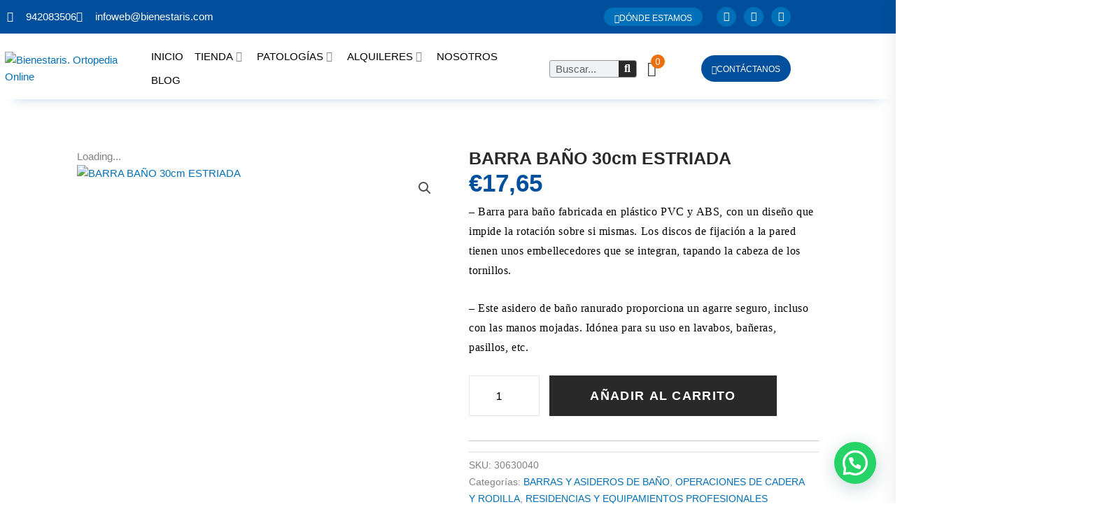

--- FILE ---
content_type: text/html; charset=utf-8
request_url: https://www.google.com/recaptcha/api2/aframe
body_size: 182
content:
<!DOCTYPE HTML><html><head><meta http-equiv="content-type" content="text/html; charset=UTF-8"></head><body><script nonce="8OMHnMzapQZ1n-91qa_Pog">/** Anti-fraud and anti-abuse applications only. See google.com/recaptcha */ try{var clients={'sodar':'https://pagead2.googlesyndication.com/pagead/sodar?'};window.addEventListener("message",function(a){try{if(a.source===window.parent){var b=JSON.parse(a.data);var c=clients[b['id']];if(c){var d=document.createElement('img');d.src=c+b['params']+'&rc='+(localStorage.getItem("rc::a")?sessionStorage.getItem("rc::b"):"");window.document.body.appendChild(d);sessionStorage.setItem("rc::e",parseInt(sessionStorage.getItem("rc::e")||0)+1);localStorage.setItem("rc::h",'1769386132716');}}}catch(b){}});window.parent.postMessage("_grecaptcha_ready", "*");}catch(b){}</script></body></html>

--- FILE ---
content_type: text/css; charset=UTF-8
request_url: https://www.bienestaris.com/wp-content/uploads/elementor/css/post-11086.css?ver=1769047663
body_size: 2692
content:
.elementor-11086 .elementor-element.elementor-element-8442440{--display:flex;--flex-direction:column;--container-widget-width:100%;--container-widget-height:initial;--container-widget-flex-grow:0;--container-widget-align-self:initial;--flex-wrap-mobile:wrap;border-style:solid;--border-style:solid;border-width:1px 0px 0px 0px;--border-top-width:1px;--border-right-width:0px;--border-bottom-width:0px;--border-left-width:0px;border-color:#004F9C;--border-color:#004F9C;--margin-top:40px;--margin-bottom:0px;--margin-left:0px;--margin-right:0px;--padding-top:30px;--padding-bottom:10px;--padding-left:40px;--padding-right:0px;}.elementor-widget-heading .elementor-heading-title{font-family:var( --e-global-typography-primary-font-family ), Sans-serif;font-weight:var( --e-global-typography-primary-font-weight );color:var( --e-global-color-primary );}.elementor-11086 .elementor-element.elementor-element-78c811f .elementor-heading-title{font-family:"Roboto", Sans-serif;font-size:20px;font-weight:600;}.elementor-11086 .elementor-element.elementor-element-b09bb33{--display:flex;--flex-direction:column;--container-widget-width:100%;--container-widget-height:initial;--container-widget-flex-grow:0;--container-widget-align-self:initial;--flex-wrap-mobile:wrap;--gap:0px 0px;--row-gap:0px;--column-gap:0px;border-style:none;--border-style:none;--border-radius:0px 0px 0px 0px;--margin-top:0px;--margin-bottom:0px;--margin-left:0px;--margin-right:0px;--padding-top:0px;--padding-bottom:40px;--padding-left:40px;--padding-right:40px;}.elementor-11086 .elementor-element.elementor-element-3ee1179{--display:flex;--margin-top:0px;--margin-bottom:0px;--margin-left:0px;--margin-right:0px;--padding-top:0px;--padding-bottom:0px;--padding-left:0px;--padding-right:0px;}.elementor-11086 .elementor-element.elementor-element-4b324a5{--display:flex;--flex-direction:row;--container-widget-width:initial;--container-widget-height:100%;--container-widget-flex-grow:1;--container-widget-align-self:stretch;--flex-wrap-mobile:wrap;--gap:0px 010px;--row-gap:0px;--column-gap:010px;}.elementor-11086 .elementor-element.elementor-element-417b399{--display:flex;--flex-direction:column;--container-widget-width:100%;--container-widget-height:initial;--container-widget-flex-grow:0;--container-widget-align-self:initial;--flex-wrap-mobile:wrap;--border-radius:10px 10px 10px 10px;--padding-top:10px;--padding-bottom:10px;--padding-left:10px;--padding-right:10px;}.elementor-11086 .elementor-element.elementor-element-417b399:not(.elementor-motion-effects-element-type-background), .elementor-11086 .elementor-element.elementor-element-417b399 > .elementor-motion-effects-container > .elementor-motion-effects-layer{background-color:var( --e-global-color-3bde195 );}.elementor-widget-image .widget-image-caption{color:var( --e-global-color-text );font-family:var( --e-global-typography-text-font-family ), Sans-serif;font-weight:var( --e-global-typography-text-font-weight );}.elementor-11086 .elementor-element.elementor-element-925adb3 img{height:185px;object-fit:cover;object-position:center center;}.elementor-11086 .elementor-element.elementor-element-6c8f417{text-align:center;}.elementor-11086 .elementor-element.elementor-element-6c8f417 .elementor-heading-title{font-family:"Roboto", Sans-serif;font-size:24px;font-weight:600;color:#FFFFFF;}.elementor-11086 .elementor-element.elementor-element-74e1251{--display:flex;--flex-direction:column;--container-widget-width:100%;--container-widget-height:initial;--container-widget-flex-grow:0;--container-widget-align-self:initial;--flex-wrap-mobile:wrap;--border-radius:10px 10px 10px 10px;--padding-top:10px;--padding-bottom:10px;--padding-left:10px;--padding-right:10px;}.elementor-11086 .elementor-element.elementor-element-74e1251:not(.elementor-motion-effects-element-type-background), .elementor-11086 .elementor-element.elementor-element-74e1251 > .elementor-motion-effects-container > .elementor-motion-effects-layer{background-color:var( --e-global-color-3bde195 );}.elementor-11086 .elementor-element.elementor-element-6e5fd6e img{height:185px;object-fit:cover;object-position:center center;}.elementor-11086 .elementor-element.elementor-element-f58f95d{text-align:center;}.elementor-11086 .elementor-element.elementor-element-f58f95d .elementor-heading-title{font-family:"Roboto", Sans-serif;font-size:24px;font-weight:600;color:#FFFFFF;}.elementor-11086 .elementor-element.elementor-element-beced04{--display:flex;--flex-direction:column;--container-widget-width:100%;--container-widget-height:initial;--container-widget-flex-grow:0;--container-widget-align-self:initial;--flex-wrap-mobile:wrap;--border-radius:10px 10px 10px 10px;--padding-top:10px;--padding-bottom:10px;--padding-left:10px;--padding-right:10px;}.elementor-11086 .elementor-element.elementor-element-beced04:not(.elementor-motion-effects-element-type-background), .elementor-11086 .elementor-element.elementor-element-beced04 > .elementor-motion-effects-container > .elementor-motion-effects-layer{background-color:var( --e-global-color-3bde195 );}.elementor-11086 .elementor-element.elementor-element-ce3a890 img{height:185px;object-fit:cover;object-position:center center;}.elementor-11086 .elementor-element.elementor-element-9411c5c{text-align:center;}.elementor-11086 .elementor-element.elementor-element-9411c5c .elementor-heading-title{font-family:"Roboto", Sans-serif;font-size:24px;font-weight:600;color:#FFFFFF;}.elementor-11086 .elementor-element.elementor-element-66fba87{--display:flex;--flex-direction:column;--container-widget-width:100%;--container-widget-height:initial;--container-widget-flex-grow:0;--container-widget-align-self:initial;--flex-wrap-mobile:wrap;--border-radius:10px 10px 10px 10px;--padding-top:10px;--padding-bottom:10px;--padding-left:10px;--padding-right:10px;}.elementor-11086 .elementor-element.elementor-element-66fba87:not(.elementor-motion-effects-element-type-background), .elementor-11086 .elementor-element.elementor-element-66fba87 > .elementor-motion-effects-container > .elementor-motion-effects-layer{background-color:var( --e-global-color-3bde195 );}.elementor-11086 .elementor-element.elementor-element-259fbba img{height:185px;object-fit:cover;object-position:center center;}.elementor-11086 .elementor-element.elementor-element-351c78e{text-align:center;}.elementor-11086 .elementor-element.elementor-element-351c78e .elementor-heading-title{font-family:"Roboto", Sans-serif;font-size:24px;font-weight:600;color:#FFFFFF;}.elementor-11086 .elementor-element.elementor-element-3b59447{--display:flex;--margin-top:0px;--margin-bottom:0px;--margin-left:0px;--margin-right:0px;--padding-top:0px;--padding-bottom:0px;--padding-left:0px;--padding-right:0px;}.elementor-11086 .elementor-element.elementor-element-dc6771a{--display:flex;--flex-direction:row;--container-widget-width:initial;--container-widget-height:100%;--container-widget-flex-grow:1;--container-widget-align-self:stretch;--flex-wrap-mobile:wrap;--gap:0px 010px;--row-gap:0px;--column-gap:010px;}.elementor-11086 .elementor-element.elementor-element-af01389{--display:flex;--flex-direction:column;--container-widget-width:100%;--container-widget-height:initial;--container-widget-flex-grow:0;--container-widget-align-self:initial;--flex-wrap-mobile:wrap;--border-radius:10px 10px 10px 10px;--padding-top:10px;--padding-bottom:10px;--padding-left:10px;--padding-right:10px;}.elementor-11086 .elementor-element.elementor-element-af01389:not(.elementor-motion-effects-element-type-background), .elementor-11086 .elementor-element.elementor-element-af01389 > .elementor-motion-effects-container > .elementor-motion-effects-layer{background-color:var( --e-global-color-3bde195 );}.elementor-11086 .elementor-element.elementor-element-1bd692d img{height:185px;object-fit:cover;object-position:center center;}.elementor-11086 .elementor-element.elementor-element-444fb5e{text-align:center;}.elementor-11086 .elementor-element.elementor-element-444fb5e .elementor-heading-title{font-family:"Roboto", Sans-serif;font-size:24px;font-weight:600;color:#FFFFFF;}.elementor-11086 .elementor-element.elementor-element-15ada29{--display:flex;--flex-direction:column;--container-widget-width:100%;--container-widget-height:initial;--container-widget-flex-grow:0;--container-widget-align-self:initial;--flex-wrap-mobile:wrap;--border-radius:10px 10px 10px 10px;--padding-top:10px;--padding-bottom:10px;--padding-left:10px;--padding-right:10px;}.elementor-11086 .elementor-element.elementor-element-15ada29:not(.elementor-motion-effects-element-type-background), .elementor-11086 .elementor-element.elementor-element-15ada29 > .elementor-motion-effects-container > .elementor-motion-effects-layer{background-color:var( --e-global-color-3bde195 );}.elementor-11086 .elementor-element.elementor-element-47da042 img{height:185px;object-fit:cover;object-position:center center;}.elementor-11086 .elementor-element.elementor-element-76d0ba4{text-align:center;}.elementor-11086 .elementor-element.elementor-element-76d0ba4 .elementor-heading-title{font-family:"Roboto", Sans-serif;font-size:24px;font-weight:600;color:#FFFFFF;}.elementor-11086 .elementor-element.elementor-element-94da4b8{--display:flex;--flex-direction:column;--container-widget-width:100%;--container-widget-height:initial;--container-widget-flex-grow:0;--container-widget-align-self:initial;--flex-wrap-mobile:wrap;--border-radius:10px 10px 10px 10px;--padding-top:10px;--padding-bottom:10px;--padding-left:10px;--padding-right:10px;}.elementor-11086 .elementor-element.elementor-element-94da4b8:not(.elementor-motion-effects-element-type-background), .elementor-11086 .elementor-element.elementor-element-94da4b8 > .elementor-motion-effects-container > .elementor-motion-effects-layer{background-color:var( --e-global-color-3bde195 );}.elementor-11086 .elementor-element.elementor-element-77169bd img{height:185px;object-fit:cover;object-position:center center;}.elementor-11086 .elementor-element.elementor-element-4c48835{text-align:center;}.elementor-11086 .elementor-element.elementor-element-4c48835 .elementor-heading-title{font-family:"Roboto", Sans-serif;font-size:24px;font-weight:600;color:#FFFFFF;}.elementor-11086 .elementor-element.elementor-element-72163a9{--display:flex;--flex-direction:column;--container-widget-width:100%;--container-widget-height:initial;--container-widget-flex-grow:0;--container-widget-align-self:initial;--flex-wrap-mobile:wrap;--border-radius:10px 10px 10px 10px;--padding-top:10px;--padding-bottom:10px;--padding-left:10px;--padding-right:10px;}.elementor-11086 .elementor-element.elementor-element-72163a9:not(.elementor-motion-effects-element-type-background), .elementor-11086 .elementor-element.elementor-element-72163a9 > .elementor-motion-effects-container > .elementor-motion-effects-layer{background-color:var( --e-global-color-3bde195 );}.elementor-11086 .elementor-element.elementor-element-891f836 img{height:185px;object-fit:cover;object-position:center center;}.elementor-11086 .elementor-element.elementor-element-ac1f78a{text-align:center;}.elementor-11086 .elementor-element.elementor-element-ac1f78a .elementor-heading-title{font-family:"Roboto", Sans-serif;font-size:24px;font-weight:600;color:#FFFFFF;}.elementor-11086 .elementor-element.elementor-element-8a46d59{margin-top:-43px;margin-bottom:-138px;}.elementor-11086 .elementor-element.elementor-element-422afcf > .elementor-element-populated, .elementor-11086 .elementor-element.elementor-element-422afcf > .elementor-element-populated > .elementor-background-overlay, .elementor-11086 .elementor-element.elementor-element-422afcf > .elementor-background-slideshow{border-radius:100px 100px 100px 100px;}.elementor-11086 .elementor-element.elementor-element-721dc7c > .elementor-element-populated, .elementor-11086 .elementor-element.elementor-element-721dc7c > .elementor-element-populated > .elementor-background-overlay, .elementor-11086 .elementor-element.elementor-element-721dc7c > .elementor-background-slideshow{border-radius:100px 100px 100px 100px;}.elementor-11086 .elementor-element.elementor-element-22e17f5{z-index:1;}.elementor-11086 .elementor-element.elementor-element-22e17f5 img{width:60%;}.elementor-11086 .elementor-element.elementor-element-1a36eeb > .elementor-element-populated, .elementor-11086 .elementor-element.elementor-element-1a36eeb > .elementor-element-populated > .elementor-background-overlay, .elementor-11086 .elementor-element.elementor-element-1a36eeb > .elementor-background-slideshow{border-radius:100px 100px 100px 100px;}.elementor-11086 .elementor-element.elementor-element-168cce3:not(.elementor-motion-effects-element-type-background), .elementor-11086 .elementor-element.elementor-element-168cce3 > .elementor-motion-effects-container > .elementor-motion-effects-layer{background-color:var( --e-global-color-3bde195 );}.elementor-11086 .elementor-element.elementor-element-168cce3 > .elementor-container{max-width:1150px;}.elementor-11086 .elementor-element.elementor-element-168cce3 > .elementor-background-overlay{opacity:0.85;transition:background 0.3s, border-radius 0.3s, opacity 0.3s;}.elementor-11086 .elementor-element.elementor-element-168cce3{box-shadow:0px -28px 10px -34px rgba(0, 78.99999999999999, 155.99999999999997, 0.5);transition:background 0.3s, border 0.3s, border-radius 0.3s, box-shadow 0.3s;margin-top:0px;margin-bottom:0px;padding:80px 0px 70px 0px;}.elementor-11086 .elementor-element.elementor-element-54b7c44:not(.elementor-motion-effects-element-type-background) > .elementor-widget-wrap, .elementor-11086 .elementor-element.elementor-element-54b7c44 > .elementor-widget-wrap > .elementor-motion-effects-container > .elementor-motion-effects-layer{background-color:var( --e-global-color-3bde195 );}.elementor-bc-flex-widget .elementor-11086 .elementor-element.elementor-element-54b7c44.elementor-column .elementor-widget-wrap{align-items:flex-start;}.elementor-11086 .elementor-element.elementor-element-54b7c44.elementor-column.elementor-element[data-element_type="column"] > .elementor-widget-wrap.elementor-element-populated{align-content:flex-start;align-items:flex-start;}.elementor-11086 .elementor-element.elementor-element-54b7c44 > .elementor-element-populated >  .elementor-background-overlay{background-position:center center;background-repeat:no-repeat;background-size:cover;opacity:0.15;}.elementor-11086 .elementor-element.elementor-element-54b7c44 > .elementor-element-populated, .elementor-11086 .elementor-element.elementor-element-54b7c44 > .elementor-element-populated > .elementor-background-overlay, .elementor-11086 .elementor-element.elementor-element-54b7c44 > .elementor-background-slideshow{border-radius:15px 15px 15px 15px;}.elementor-11086 .elementor-element.elementor-element-54b7c44 > .elementor-element-populated{transition:background 0.3s, border 0.3s, border-radius 0.3s, box-shadow 0.3s;margin:10px 10px 10px 10px;--e-column-margin-right:10px;--e-column-margin-left:10px;padding:30px 30px 30px 30px;}.elementor-11086 .elementor-element.elementor-element-54b7c44 > .elementor-element-populated > .elementor-background-overlay{transition:background 0.3s, border-radius 0.3s, opacity 0.3s;}.elementor-11086 .elementor-element.elementor-element-2ce4c8d > .elementor-widget-container{margin:-7px 0px -7px 0px;border-radius:2px 2px 2px 2px;}.elementor-11086 .elementor-element.elementor-element-2ce4c8d .elementor-heading-title{font-family:"Raleway", Sans-serif;font-size:25px;font-weight:500;color:#FFFFFF;}.elementor-widget-text-editor{font-family:var( --e-global-typography-text-font-family ), Sans-serif;font-weight:var( --e-global-typography-text-font-weight );color:var( --e-global-color-text );}.elementor-widget-text-editor.elementor-drop-cap-view-stacked .elementor-drop-cap{background-color:var( --e-global-color-primary );}.elementor-widget-text-editor.elementor-drop-cap-view-framed .elementor-drop-cap, .elementor-widget-text-editor.elementor-drop-cap-view-default .elementor-drop-cap{color:var( --e-global-color-primary );border-color:var( --e-global-color-primary );}.elementor-11086 .elementor-element.elementor-element-41ccfc7 > .elementor-widget-container{margin:0px 0px -15px 0px;}.elementor-11086 .elementor-element.elementor-element-41ccfc7{font-family:"Poppins", Sans-serif;font-size:15px;font-weight:300;color:#FFFFFF;}.elementor-widget-divider{--divider-color:var( --e-global-color-secondary );}.elementor-widget-divider .elementor-divider__text{color:var( --e-global-color-secondary );font-family:var( --e-global-typography-secondary-font-family ), Sans-serif;font-weight:var( --e-global-typography-secondary-font-weight );}.elementor-widget-divider.elementor-view-stacked .elementor-icon{background-color:var( --e-global-color-secondary );}.elementor-widget-divider.elementor-view-framed .elementor-icon, .elementor-widget-divider.elementor-view-default .elementor-icon{color:var( --e-global-color-secondary );border-color:var( --e-global-color-secondary );}.elementor-widget-divider.elementor-view-framed .elementor-icon, .elementor-widget-divider.elementor-view-default .elementor-icon svg{fill:var( --e-global-color-secondary );}.elementor-11086 .elementor-element.elementor-element-547c387{--divider-border-style:solid;--divider-color:#FFFFFF33;--divider-border-width:1px;}.elementor-11086 .elementor-element.elementor-element-547c387 .elementor-divider-separator{width:100%;}.elementor-11086 .elementor-element.elementor-element-547c387 .elementor-divider{padding-block-start:5px;padding-block-end:5px;}.elementor-11086 .elementor-element.elementor-element-259b4c6 > .elementor-widget-container{margin:-7px 0px -7px 0px;border-radius:2px 2px 2px 2px;}.elementor-11086 .elementor-element.elementor-element-259b4c6 .elementor-heading-title{font-family:"Raleway", Sans-serif;font-size:25px;font-weight:500;color:#FFFFFF;}.elementor-11086 .elementor-element.elementor-element-be76679{--grid-template-columns:repeat(0, auto);width:auto;max-width:auto;--icon-size:15px;--grid-column-gap:5px;--grid-row-gap:0px;}.elementor-11086 .elementor-element.elementor-element-be76679 .elementor-widget-container{text-align:left;}.elementor-11086 .elementor-element.elementor-element-be76679 .elementor-social-icon{background-color:#004F9C00;}.elementor-11086 .elementor-element.elementor-element-be76679 .elementor-social-icon i{color:#FFFFFF;}.elementor-11086 .elementor-element.elementor-element-be76679 .elementor-social-icon svg{fill:#FFFFFF;}.elementor-bc-flex-widget .elementor-11086 .elementor-element.elementor-element-d79b0a9.elementor-column .elementor-widget-wrap{align-items:flex-start;}.elementor-11086 .elementor-element.elementor-element-d79b0a9.elementor-column.elementor-element[data-element_type="column"] > .elementor-widget-wrap.elementor-element-populated{align-content:flex-start;align-items:flex-start;}.elementor-11086 .elementor-element.elementor-element-d79b0a9 > .elementor-element-populated{margin:50px 0px 0px 50px;--e-column-margin-right:0px;--e-column-margin-left:50px;}.elementor-11086 .elementor-element.elementor-element-56614e7{margin-top:0px;margin-bottom:30px;}.elementor-11086 .elementor-element.elementor-element-0efd551 > .elementor-element-populated{padding:0px 0px 0px 0px;}.elementor-11086 .elementor-element.elementor-element-5c12500 > .elementor-widget-container{margin:-7px 0px -7px 0px;border-radius:2px 2px 2px 2px;}.elementor-11086 .elementor-element.elementor-element-5c12500 .elementor-heading-title{font-family:"Raleway", Sans-serif;font-size:20px;font-weight:500;color:#FFFFFF;}.elementor-widget-icon-list .elementor-icon-list-item:not(:last-child):after{border-color:var( --e-global-color-text );}.elementor-widget-icon-list .elementor-icon-list-icon i{color:var( --e-global-color-primary );}.elementor-widget-icon-list .elementor-icon-list-icon svg{fill:var( --e-global-color-primary );}.elementor-widget-icon-list .elementor-icon-list-item > .elementor-icon-list-text, .elementor-widget-icon-list .elementor-icon-list-item > a{font-family:var( --e-global-typography-text-font-family ), Sans-serif;font-weight:var( --e-global-typography-text-font-weight );}.elementor-widget-icon-list .elementor-icon-list-text{color:var( --e-global-color-secondary );}.elementor-11086 .elementor-element.elementor-element-83c18da .elementor-icon-list-items:not(.elementor-inline-items) .elementor-icon-list-item:not(:last-child){padding-block-end:calc(10px/2);}.elementor-11086 .elementor-element.elementor-element-83c18da .elementor-icon-list-items:not(.elementor-inline-items) .elementor-icon-list-item:not(:first-child){margin-block-start:calc(10px/2);}.elementor-11086 .elementor-element.elementor-element-83c18da .elementor-icon-list-items.elementor-inline-items .elementor-icon-list-item{margin-inline:calc(10px/2);}.elementor-11086 .elementor-element.elementor-element-83c18da .elementor-icon-list-items.elementor-inline-items{margin-inline:calc(-10px/2);}.elementor-11086 .elementor-element.elementor-element-83c18da .elementor-icon-list-items.elementor-inline-items .elementor-icon-list-item:after{inset-inline-end:calc(-10px/2);}.elementor-11086 .elementor-element.elementor-element-83c18da .elementor-icon-list-icon i{color:var( --e-global-color-accent );transition:color 0.3s;}.elementor-11086 .elementor-element.elementor-element-83c18da .elementor-icon-list-icon svg{fill:var( --e-global-color-accent );transition:fill 0.3s;}.elementor-11086 .elementor-element.elementor-element-83c18da{--e-icon-list-icon-size:12px;--icon-vertical-offset:0px;}.elementor-11086 .elementor-element.elementor-element-83c18da .elementor-icon-list-icon{padding-inline-end:6px;}.elementor-11086 .elementor-element.elementor-element-83c18da .elementor-icon-list-item > .elementor-icon-list-text, .elementor-11086 .elementor-element.elementor-element-83c18da .elementor-icon-list-item > a{font-family:"Poppins", Sans-serif;font-weight:500;}.elementor-11086 .elementor-element.elementor-element-83c18da .elementor-icon-list-text{color:#FFFFFF;transition:color 0.3s;}.elementor-11086 .elementor-element.elementor-element-83c18da .elementor-icon-list-item:hover .elementor-icon-list-text{color:var( --e-global-color-primary );}.elementor-11086 .elementor-element.elementor-element-01e05db > .elementor-element-populated{padding:0px 0px 0px 0px;}.elementor-11086 .elementor-element.elementor-element-0a0a171 > .elementor-widget-container{margin:-7px 0px -7px 0px;border-radius:2px 2px 2px 2px;}.elementor-11086 .elementor-element.elementor-element-0a0a171 .elementor-heading-title{font-family:"Raleway", Sans-serif;font-size:20px;font-weight:500;color:#FFFFFF;}.elementor-11086 .elementor-element.elementor-element-45f3b29 .elementor-icon-list-items:not(.elementor-inline-items) .elementor-icon-list-item:not(:last-child){padding-block-end:calc(10px/2);}.elementor-11086 .elementor-element.elementor-element-45f3b29 .elementor-icon-list-items:not(.elementor-inline-items) .elementor-icon-list-item:not(:first-child){margin-block-start:calc(10px/2);}.elementor-11086 .elementor-element.elementor-element-45f3b29 .elementor-icon-list-items.elementor-inline-items .elementor-icon-list-item{margin-inline:calc(10px/2);}.elementor-11086 .elementor-element.elementor-element-45f3b29 .elementor-icon-list-items.elementor-inline-items{margin-inline:calc(-10px/2);}.elementor-11086 .elementor-element.elementor-element-45f3b29 .elementor-icon-list-items.elementor-inline-items .elementor-icon-list-item:after{inset-inline-end:calc(-10px/2);}.elementor-11086 .elementor-element.elementor-element-45f3b29 .elementor-icon-list-icon i{color:var( --e-global-color-accent );transition:color 0.3s;}.elementor-11086 .elementor-element.elementor-element-45f3b29 .elementor-icon-list-icon svg{fill:var( --e-global-color-accent );transition:fill 0.3s;}.elementor-11086 .elementor-element.elementor-element-45f3b29{--e-icon-list-icon-size:12px;--icon-vertical-offset:0px;}.elementor-11086 .elementor-element.elementor-element-45f3b29 .elementor-icon-list-icon{padding-inline-end:6px;}.elementor-11086 .elementor-element.elementor-element-45f3b29 .elementor-icon-list-item > .elementor-icon-list-text, .elementor-11086 .elementor-element.elementor-element-45f3b29 .elementor-icon-list-item > a{font-family:"Poppins", Sans-serif;font-weight:500;}.elementor-11086 .elementor-element.elementor-element-45f3b29 .elementor-icon-list-text{color:#FFFFFF;transition:color 0.3s;}.elementor-11086 .elementor-element.elementor-element-45f3b29 .elementor-icon-list-item:hover .elementor-icon-list-text{color:var( --e-global-color-primary );}.elementor-11086 .elementor-element.elementor-element-814ed79 > .elementor-element-populated{padding:0px 0px 0px 0px;}.elementor-11086 .elementor-element.elementor-element-ee8eea5 > .elementor-widget-container{margin:-7px 0px -7px 0px;border-radius:2px 2px 2px 2px;}.elementor-11086 .elementor-element.elementor-element-ee8eea5 .elementor-heading-title{font-family:"Raleway", Sans-serif;font-size:20px;font-weight:500;color:#FFFFFF;}.elementor-widget-icon-box.elementor-view-stacked .elementor-icon{background-color:var( --e-global-color-primary );}.elementor-widget-icon-box.elementor-view-framed .elementor-icon, .elementor-widget-icon-box.elementor-view-default .elementor-icon{fill:var( --e-global-color-primary );color:var( --e-global-color-primary );border-color:var( --e-global-color-primary );}.elementor-widget-icon-box .elementor-icon-box-title, .elementor-widget-icon-box .elementor-icon-box-title a{font-family:var( --e-global-typography-primary-font-family ), Sans-serif;font-weight:var( --e-global-typography-primary-font-weight );}.elementor-widget-icon-box .elementor-icon-box-title{color:var( --e-global-color-primary );}.elementor-widget-icon-box:has(:hover) .elementor-icon-box-title,
					 .elementor-widget-icon-box:has(:focus) .elementor-icon-box-title{color:var( --e-global-color-primary );}.elementor-widget-icon-box .elementor-icon-box-description{font-family:var( --e-global-typography-text-font-family ), Sans-serif;font-weight:var( --e-global-typography-text-font-weight );color:var( --e-global-color-text );}.elementor-11086 .elementor-element.elementor-element-fd876b2 .elementor-icon-box-wrapper{align-items:center;text-align:start;gap:15px;}.elementor-11086 .elementor-element.elementor-element-fd876b2 .elementor-icon-box-title{margin-block-end:0px;color:#FFFFFF;}.elementor-11086 .elementor-element.elementor-element-fd876b2.elementor-view-stacked .elementor-icon{background-color:var( --e-global-color-accent );}.elementor-11086 .elementor-element.elementor-element-fd876b2.elementor-view-framed .elementor-icon, .elementor-11086 .elementor-element.elementor-element-fd876b2.elementor-view-default .elementor-icon{fill:var( --e-global-color-accent );color:var( --e-global-color-accent );border-color:var( --e-global-color-accent );}.elementor-11086 .elementor-element.elementor-element-fd876b2 .elementor-icon{font-size:28px;}.elementor-11086 .elementor-element.elementor-element-fd876b2 .elementor-icon-box-title, .elementor-11086 .elementor-element.elementor-element-fd876b2 .elementor-icon-box-title a{font-family:"Poppins", Sans-serif;font-size:13px;font-weight:600;}.elementor-11086 .elementor-element.elementor-element-fd876b2 .elementor-icon-box-description{font-family:"Poppins", Sans-serif;font-size:14px;font-weight:400;color:#FFFFFF;}.elementor-11086 .elementor-element.elementor-element-a3961b6 .elementor-icon-box-wrapper{align-items:center;text-align:start;gap:15px;}.elementor-11086 .elementor-element.elementor-element-a3961b6 .elementor-icon-box-title{margin-block-end:0px;color:#FFFFFF;}.elementor-11086 .elementor-element.elementor-element-a3961b6.elementor-view-stacked .elementor-icon{background-color:var( --e-global-color-accent );}.elementor-11086 .elementor-element.elementor-element-a3961b6.elementor-view-framed .elementor-icon, .elementor-11086 .elementor-element.elementor-element-a3961b6.elementor-view-default .elementor-icon{fill:var( --e-global-color-accent );color:var( --e-global-color-accent );border-color:var( --e-global-color-accent );}.elementor-11086 .elementor-element.elementor-element-a3961b6 .elementor-icon{font-size:28px;}.elementor-11086 .elementor-element.elementor-element-a3961b6 .elementor-icon-box-title, .elementor-11086 .elementor-element.elementor-element-a3961b6 .elementor-icon-box-title a{font-family:"Poppins", Sans-serif;font-size:13px;font-weight:600;}.elementor-11086 .elementor-element.elementor-element-a3961b6 .elementor-icon-box-description{font-family:"Poppins", Sans-serif;font-size:14px;font-weight:400;color:#FFFFFF;}.elementor-11086 .elementor-element.elementor-element-0ac5790 .elementor-icon-box-wrapper{align-items:center;text-align:start;gap:15px;}.elementor-11086 .elementor-element.elementor-element-0ac5790 .elementor-icon-box-title{margin-block-end:0px;color:#FFFFFF;}.elementor-11086 .elementor-element.elementor-element-0ac5790.elementor-view-stacked .elementor-icon{background-color:var( --e-global-color-accent );}.elementor-11086 .elementor-element.elementor-element-0ac5790.elementor-view-framed .elementor-icon, .elementor-11086 .elementor-element.elementor-element-0ac5790.elementor-view-default .elementor-icon{fill:var( --e-global-color-accent );color:var( --e-global-color-accent );border-color:var( --e-global-color-accent );}.elementor-11086 .elementor-element.elementor-element-0ac5790 .elementor-icon{font-size:28px;}.elementor-11086 .elementor-element.elementor-element-0ac5790 .elementor-icon-box-title, .elementor-11086 .elementor-element.elementor-element-0ac5790 .elementor-icon-box-title a{font-family:"Poppins", Sans-serif;font-size:13px;font-weight:600;}.elementor-11086 .elementor-element.elementor-element-0ac5790 .elementor-icon-box-description{font-family:"Poppins", Sans-serif;font-size:14px;font-weight:400;color:#FFFFFF;}.elementor-11086 .elementor-element.elementor-element-15cc93f:not(.elementor-motion-effects-element-type-background), .elementor-11086 .elementor-element.elementor-element-15cc93f > .elementor-motion-effects-container > .elementor-motion-effects-layer{background-color:#004F9C;}.elementor-11086 .elementor-element.elementor-element-15cc93f > .elementor-container{max-width:1170px;}.elementor-11086 .elementor-element.elementor-element-15cc93f{transition:background 0.3s, border 0.3s, border-radius 0.3s, box-shadow 0.3s;padding:12px 20px 16px 20px;}.elementor-11086 .elementor-element.elementor-element-15cc93f > .elementor-background-overlay{transition:background 0.3s, border-radius 0.3s, opacity 0.3s;}.elementor-bc-flex-widget .elementor-11086 .elementor-element.elementor-element-7b544cc.elementor-column .elementor-widget-wrap{align-items:center;}.elementor-11086 .elementor-element.elementor-element-7b544cc.elementor-column.elementor-element[data-element_type="column"] > .elementor-widget-wrap.elementor-element-populated{align-content:center;align-items:center;}.elementor-11086 .elementor-element.elementor-element-09ad1ac{font-family:"Poppins", Sans-serif;font-size:13px;font-weight:300;color:#FFFFFF;}.elementor-bc-flex-widget .elementor-11086 .elementor-element.elementor-element-22092ca.elementor-column .elementor-widget-wrap{align-items:center;}.elementor-11086 .elementor-element.elementor-element-22092ca.elementor-column.elementor-element[data-element_type="column"] > .elementor-widget-wrap.elementor-element-populated{align-content:center;align-items:center;}.elementor-11086 .elementor-element.elementor-element-23485a1 .elementor-icon-list-icon i{transition:color 0.3s;}.elementor-11086 .elementor-element.elementor-element-23485a1 .elementor-icon-list-icon svg{transition:fill 0.3s;}.elementor-11086 .elementor-element.elementor-element-23485a1{--e-icon-list-icon-size:14px;--icon-vertical-offset:0px;}.elementor-11086 .elementor-element.elementor-element-23485a1 .elementor-icon-list-item > .elementor-icon-list-text, .elementor-11086 .elementor-element.elementor-element-23485a1 .elementor-icon-list-item > a{font-family:"Poppins", Sans-serif;font-size:13px;font-weight:300;}.elementor-11086 .elementor-element.elementor-element-23485a1 .elementor-icon-list-text{color:#FFFFFF;transition:color 0.3s;}.elementor-theme-builder-content-area{height:400px;}.elementor-location-header:before, .elementor-location-footer:before{content:"";display:table;clear:both;}@media(min-width:768px){.elementor-11086 .elementor-element.elementor-element-417b399{--width:25%;}.elementor-11086 .elementor-element.elementor-element-74e1251{--width:25%;}.elementor-11086 .elementor-element.elementor-element-beced04{--width:25%;}.elementor-11086 .elementor-element.elementor-element-66fba87{--width:25%;}.elementor-11086 .elementor-element.elementor-element-af01389{--width:25%;}.elementor-11086 .elementor-element.elementor-element-15ada29{--width:25%;}.elementor-11086 .elementor-element.elementor-element-94da4b8{--width:25%;}.elementor-11086 .elementor-element.elementor-element-72163a9{--width:25%;}.elementor-11086 .elementor-element.elementor-element-422afcf{width:30%;}.elementor-11086 .elementor-element.elementor-element-721dc7c{width:39.332%;}.elementor-11086 .elementor-element.elementor-element-1a36eeb{width:30%;}.elementor-11086 .elementor-element.elementor-element-54b7c44{width:30%;}.elementor-11086 .elementor-element.elementor-element-d79b0a9{width:70%;}.elementor-11086 .elementor-element.elementor-element-0efd551{width:31%;}.elementor-11086 .elementor-element.elementor-element-01e05db{width:28.282%;}.elementor-11086 .elementor-element.elementor-element-814ed79{width:40.381%;}.elementor-11086 .elementor-element.elementor-element-7b544cc{width:55.142%;}.elementor-11086 .elementor-element.elementor-element-22092ca{width:44.807%;}}@media(max-width:1024px) and (min-width:768px){.elementor-11086 .elementor-element.elementor-element-54b7c44{width:100%;}.elementor-11086 .elementor-element.elementor-element-d79b0a9{width:100%;}.elementor-11086 .elementor-element.elementor-element-0efd551{width:30%;}.elementor-11086 .elementor-element.elementor-element-01e05db{width:30%;}.elementor-11086 .elementor-element.elementor-element-814ed79{width:40%;}.elementor-11086 .elementor-element.elementor-element-7b544cc{width:100%;}.elementor-11086 .elementor-element.elementor-element-22092ca{width:100%;}}@media(max-width:1024px){.elementor-11086 .elementor-element.elementor-element-168cce3{padding:25px 0px 30px 0px;}.elementor-11086 .elementor-element.elementor-element-54b7c44 > .elementor-element-populated{margin:20px 20px 20px 20px;--e-column-margin-right:20px;--e-column-margin-left:20px;}.elementor-11086 .elementor-element.elementor-element-2ce4c8d .elementor-heading-title{font-size:24px;}.elementor-11086 .elementor-element.elementor-element-41ccfc7 > .elementor-widget-container{margin:0px 0px -35px 0px;}.elementor-11086 .elementor-element.elementor-element-41ccfc7{line-height:1.4em;}.elementor-11086 .elementor-element.elementor-element-259b4c6 .elementor-heading-title{font-size:24px;}.elementor-11086 .elementor-element.elementor-element-d79b0a9 > .elementor-element-populated{margin:0px 15px 0px 15px;--e-column-margin-right:15px;--e-column-margin-left:15px;}.elementor-11086 .elementor-element.elementor-element-83c18da .elementor-icon-list-items:not(.elementor-inline-items) .elementor-icon-list-item:not(:last-child){padding-block-end:calc(8px/2);}.elementor-11086 .elementor-element.elementor-element-83c18da .elementor-icon-list-items:not(.elementor-inline-items) .elementor-icon-list-item:not(:first-child){margin-block-start:calc(8px/2);}.elementor-11086 .elementor-element.elementor-element-83c18da .elementor-icon-list-items.elementor-inline-items .elementor-icon-list-item{margin-inline:calc(8px/2);}.elementor-11086 .elementor-element.elementor-element-83c18da .elementor-icon-list-items.elementor-inline-items{margin-inline:calc(-8px/2);}.elementor-11086 .elementor-element.elementor-element-83c18da .elementor-icon-list-items.elementor-inline-items .elementor-icon-list-item:after{inset-inline-end:calc(-8px/2);}.elementor-11086 .elementor-element.elementor-element-45f3b29 .elementor-icon-list-items:not(.elementor-inline-items) .elementor-icon-list-item:not(:last-child){padding-block-end:calc(8px/2);}.elementor-11086 .elementor-element.elementor-element-45f3b29 .elementor-icon-list-items:not(.elementor-inline-items) .elementor-icon-list-item:not(:first-child){margin-block-start:calc(8px/2);}.elementor-11086 .elementor-element.elementor-element-45f3b29 .elementor-icon-list-items.elementor-inline-items .elementor-icon-list-item{margin-inline:calc(8px/2);}.elementor-11086 .elementor-element.elementor-element-45f3b29 .elementor-icon-list-items.elementor-inline-items{margin-inline:calc(-8px/2);}.elementor-11086 .elementor-element.elementor-element-45f3b29 .elementor-icon-list-items.elementor-inline-items .elementor-icon-list-item:after{inset-inline-end:calc(-8px/2);}.elementor-11086 .elementor-element.elementor-element-15cc93f{padding:12px 20px 16px 20px;}.elementor-11086 .elementor-element.elementor-element-7b544cc > .elementor-element-populated{padding:15px 0px 0px 0px;}.elementor-11086 .elementor-element.elementor-element-09ad1ac{text-align:center;}.elementor-11086 .elementor-element.elementor-element-22092ca > .elementor-element-populated{padding:0px 0px 10px 0px;}}@media(max-width:767px){.elementor-11086 .elementor-element.elementor-element-b09bb33{--gap:0px 0px;--row-gap:0px;--column-gap:0px;--margin-top:0px;--margin-bottom:120px;--margin-left:0px;--margin-right:0px;--padding-top:0px;--padding-bottom:0px;--padding-left:0px;--padding-right:0px;}.elementor-11086 .elementor-element.elementor-element-4b324a5{--gap:10px 10px;--row-gap:10px;--column-gap:10px;}.elementor-11086 .elementor-element.elementor-element-6c8f417 .elementor-heading-title{font-size:20px;}.elementor-11086 .elementor-element.elementor-element-f58f95d .elementor-heading-title{font-size:20px;}.elementor-11086 .elementor-element.elementor-element-9411c5c .elementor-heading-title{font-size:20px;}.elementor-11086 .elementor-element.elementor-element-351c78e .elementor-heading-title{font-size:20px;}.elementor-11086 .elementor-element.elementor-element-dc6771a{--gap:10px 10px;--row-gap:10px;--column-gap:10px;}.elementor-11086 .elementor-element.elementor-element-444fb5e .elementor-heading-title{font-size:20px;}.elementor-11086 .elementor-element.elementor-element-76d0ba4 .elementor-heading-title{font-size:20px;}.elementor-11086 .elementor-element.elementor-element-4c48835 .elementor-heading-title{font-size:20px;}.elementor-11086 .elementor-element.elementor-element-ac1f78a .elementor-heading-title{font-size:20px;}.elementor-11086 .elementor-element.elementor-element-168cce3{margin-top:50px;margin-bottom:0px;padding:30px 0px 30px 0px;}.elementor-11086 .elementor-element.elementor-element-54b7c44 > .elementor-element-populated{margin:15px 15px 15px 15px;--e-column-margin-right:15px;--e-column-margin-left:15px;}.elementor-11086 .elementor-element.elementor-element-2ce4c8d .elementor-heading-title{font-size:22px;}.elementor-11086 .elementor-element.elementor-element-259b4c6 .elementor-heading-title{font-size:22px;}.elementor-11086 .elementor-element.elementor-element-d79b0a9 > .elementor-element-populated{margin:0px 10px 0px 10px;--e-column-margin-right:10px;--e-column-margin-left:10px;}.elementor-11086 .elementor-element.elementor-element-56614e7{margin-top:20px;margin-bottom:30px;}.elementor-11086 .elementor-element.elementor-element-0efd551{width:55%;}.elementor-11086 .elementor-element.elementor-element-0efd551 > .elementor-element-populated{margin:0px 0px 30px 0px;--e-column-margin-right:0px;--e-column-margin-left:0px;}.elementor-11086 .elementor-element.elementor-element-83c18da .elementor-icon-list-item > .elementor-icon-list-text, .elementor-11086 .elementor-element.elementor-element-83c18da .elementor-icon-list-item > a{font-size:14px;}.elementor-11086 .elementor-element.elementor-element-01e05db{width:45%;}.elementor-11086 .elementor-element.elementor-element-01e05db > .elementor-element-populated{margin:0px 0px 30px 0px;--e-column-margin-right:0px;--e-column-margin-left:0px;}.elementor-11086 .elementor-element.elementor-element-45f3b29 .elementor-icon-list-item > .elementor-icon-list-text, .elementor-11086 .elementor-element.elementor-element-45f3b29 .elementor-icon-list-item > a{font-size:14px;}.elementor-11086 .elementor-element.elementor-element-ee8eea5 > .elementor-widget-container{margin:15px 0px 0px 0px;}.elementor-11086 .elementor-element.elementor-element-15cc93f{padding:20px 15px 10px 15px;}.elementor-11086 .elementor-element.elementor-element-7b544cc > .elementor-element-populated{margin:0px 0px 10px 0px;--e-column-margin-right:0px;--e-column-margin-left:0px;}.elementor-11086 .elementor-element.elementor-element-09ad1ac{font-size:12px;}}